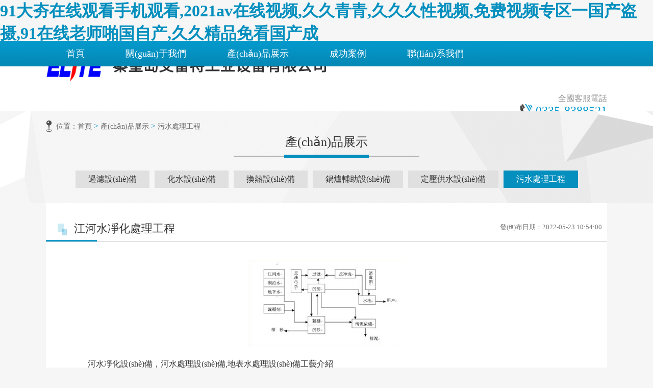

--- FILE ---
content_type: text/html
request_url: http://www.stcorr.com/Detail/index/cid/070206/id/222/detail.html
body_size: 8887
content:
<!DOCTYPE html PUBLIC "-//W3C//DTD XHTML 1.0 Transitional//EN" "http://www.w3.org/TR/xhtml1/DTD/xhtml1-transitional.dtd">
<html xmlns="http://www.w3.org/1999/xhtml">
<head>
<meta http-equiv="Content-Type" content="text/html; charset=utf-8" />
<meta name="keywords" content="" />
<meta name="description" content="" />
<title></title>
<link type="text/css" href="/App/Modules/Index/Tpl/Public/images/style.css" rel="stylesheet" />
<link type="text/css" href="/App/Modules/Index/Tpl/Public/images/index.css" rel="stylesheet" />
<link type="text/css" href="/App/Modules/Index/Tpl/Public/1/css.css" rel="stylesheet" />
<script type="text/javascript" src="/App/Modules/Index/Tpl/Public/js/jquery.js"></script>
<script type="text/javascript" src="/App/Modules/Index/Tpl/Public/js/jquery.SuperSlide.2.1.js"></script>
<script type="text/javascript" src="/App/Modules/Index/Tpl/Public/js/script.js"></script>
<script type="text/javascript" src="/App/Modules/Index/Tpl/Public/js/jqthumb.min.js"></script>
<script type="text/javascript">
$(function(){
	$(".picScroll-left .bd ul li .img img").jqthumb({
		width:300,
		height:225,
		})
	$(".wx").hover(function(){
		$(".wxbox").fadeToggle();
		})
})
</script>
<meta http-equiv="Cache-Control" content="no-transform" />
<meta http-equiv="Cache-Control" content="no-siteapp" />
<script>var V_PATH="/";window.onerror=function(){ return true; };</script>
</head>
<body>
<h1><a href="http://www.stcorr.com/">&#57;&#49;&#22823;&#22831;&#22312;&#32447;&#35266;&#30475;&#25163;&#26426;&#35266;&#30475;&#44;&#50;&#48;&#50;&#49;&#97;&#118;&#22312;&#32447;&#35270;&#39057;&#44;&#20037;&#20037;&#38738;&#38738;&#44;&#20037;&#20037;&#20037;&#24615;&#35270;&#39057;&#44;&#20813;&#36153;&#35270;&#39057;&#19987;&#21306;&#19968;&#22269;&#20135;&#30423;&#25668;&#44;&#57;&#49;&#22312;&#32447;&#32769;&#24072;&#21866;&#22269;&#33258;&#20135;&#44;&#20037;&#20037;&#31934;&#21697;&#20813;&#30475;&#22269;&#20135;&#25104;</a></h1><div id="wgekq" class="pl_css_ganrao" style="display: none;"><pre id="wgekq"></pre><sup id="wgekq"></sup><blockquote id="wgekq"></blockquote><tbody id="wgekq"><pre id="wgekq"><dd id="wgekq"></dd></pre></tbody><tbody id="wgekq"><source id="wgekq"><center id="wgekq"></center></source></tbody><kbd id="wgekq"><li id="wgekq"><small id="wgekq"></small></li></kbd><samp id="wgekq"></samp><noscript id="wgekq"></noscript><strong id="wgekq"></strong><del id="wgekq"></del><source id="wgekq"></source><center id="wgekq"><object id="wgekq"><code id="wgekq"></code></object></center><small id="wgekq"></small><abbr id="wgekq"></abbr><option id="wgekq"><abbr id="wgekq"><fieldset id="wgekq"></fieldset></abbr></option><kbd id="wgekq"></kbd><abbr id="wgekq"><samp id="wgekq"><abbr id="wgekq"></abbr></samp></abbr><samp id="wgekq"><ul id="wgekq"><nav id="wgekq"></nav></ul></samp><tr id="wgekq"></tr><fieldset id="wgekq"></fieldset><object id="wgekq"><source id="wgekq"><center id="wgekq"></center></source></object><samp id="wgekq"></samp><wbr id="wgekq"></wbr><th id="wgekq"><object id="wgekq"><source id="wgekq"></source></object></th><dl id="wgekq"><tfoot id="wgekq"><rt id="wgekq"></rt></tfoot></dl><noframes id="wgekq"></noframes><object id="wgekq"></object><fieldset id="wgekq"></fieldset><option id="wgekq"><ul id="wgekq"><abbr id="wgekq"></abbr></ul></option><samp id="wgekq"></samp><dfn id="wgekq"><dd id="wgekq"><option id="wgekq"></option></dd></dfn><li id="wgekq"><blockquote id="wgekq"><noframes id="wgekq"></noframes></blockquote></li><samp id="wgekq"></samp><bdo id="wgekq"></bdo><tbody id="wgekq"></tbody><dfn id="wgekq"></dfn><code id="wgekq"></code><center id="wgekq"></center><th id="wgekq"></th><bdo id="wgekq"><pre id="wgekq"><li id="wgekq"></li></pre></bdo><noscript id="wgekq"><option id="wgekq"><wbr id="wgekq"></wbr></option></noscript><nav id="wgekq"><pre id="wgekq"><delect id="wgekq"></delect></pre></nav><strike id="wgekq"><source id="wgekq"><fieldset id="wgekq"></fieldset></source></strike><strike id="wgekq"></strike><dd id="wgekq"><blockquote id="wgekq"><source id="wgekq"></source></blockquote></dd><table id="wgekq"><center id="wgekq"><blockquote id="wgekq"></blockquote></center></table><small id="wgekq"></small><cite id="wgekq"><noscript id="wgekq"><rt id="wgekq"></rt></noscript></cite><code id="wgekq"></code><nav id="wgekq"><tbody id="wgekq"><pre id="wgekq"></pre></tbody></nav><blockquote id="wgekq"><delect id="wgekq"><abbr id="wgekq"></abbr></delect></blockquote><s id="wgekq"></s><sup id="wgekq"></sup><center id="wgekq"></center><wbr id="wgekq"></wbr><bdo id="wgekq"></bdo><ul id="wgekq"></ul><dfn id="wgekq"><optgroup id="wgekq"><noscript id="wgekq"></noscript></optgroup></dfn><dfn id="wgekq"><sup id="wgekq"><dd id="wgekq"></dd></sup></dfn><bdo id="wgekq"></bdo><tfoot id="wgekq"><bdo id="wgekq"><tr id="wgekq"></tr></bdo></tfoot><nav id="wgekq"></nav><strike id="wgekq"></strike><button id="wgekq"></button><th id="wgekq"></th><table id="wgekq"></table><table id="wgekq"><fieldset id="wgekq"><xmp id="wgekq"></xmp></fieldset></table><table id="wgekq"></table><li id="wgekq"></li><wbr id="wgekq"></wbr><bdo id="wgekq"><noframes id="wgekq"><fieldset id="wgekq"></fieldset></noframes></bdo><fieldset id="wgekq"></fieldset><wbr id="wgekq"></wbr><nav id="wgekq"></nav><pre id="wgekq"></pre><pre id="wgekq"><dd id="wgekq"><blockquote id="wgekq"></blockquote></dd></pre><tbody id="wgekq"></tbody><sup id="wgekq"></sup><option id="wgekq"></option><tfoot id="wgekq"></tfoot><dd id="wgekq"><button id="wgekq"><small id="wgekq"></small></button></dd><pre id="wgekq"></pre><noscript id="wgekq"></noscript><fieldset id="wgekq"><pre id="wgekq"><tbody id="wgekq"></tbody></pre></fieldset><sup id="wgekq"><noscript id="wgekq"><s id="wgekq"></s></noscript></sup><delect id="wgekq"><ul id="wgekq"><dl id="wgekq"></dl></ul></delect><tbody id="wgekq"></tbody><button id="wgekq"></button><input id="wgekq"><noframes id="wgekq"><strong id="wgekq"></strong></noframes></input><tbody id="wgekq"></tbody><del id="wgekq"></del><cite id="wgekq"></cite><samp id="wgekq"><del id="wgekq"><strong id="wgekq"></strong></del></samp><small id="wgekq"></small><dd id="wgekq"></dd><source id="wgekq"><fieldset id="wgekq"><strike id="wgekq"></strike></fieldset></source><delect id="wgekq"><ul id="wgekq"><tr id="wgekq"></tr></ul></delect><menu id="wgekq"><strike id="wgekq"><code id="wgekq"></code></strike></menu><kbd id="wgekq"><nav id="wgekq"><tfoot id="wgekq"></tfoot></nav></kbd><tbody id="wgekq"><ul id="wgekq"><optgroup id="wgekq"></optgroup></ul></tbody></div>
<div   class="8puy6okyejo"   id="header">
  <div   id="8puy6okyejo"   class="inner">
    <div   class="8puy6okyejo"   id="top">
      <div   class="8puy6okyejo"   id="logo" class="l"><a href="/"><img src="/Public/Uploads/628b49acb1362.jpg" /></a></div>
      <!--<div   id="8puy6okyejo"   class="r">
        <div   id="8puy6okyejo"   class="rtop">&nbsp;&nbsp;&nbsp;&nbsp;&nbsp;&nbsp;全國客服電話：<span style="color:#d31245"></span>

        </div>
        <a  target="_blank">English</a><div   id="8puy6okyejo"   class="wxbox"><img src="" width="120" height="120"/></div>&nbsp;<span id="8puy6okyejo"    class="wx"></span><div   id="8puy6okyejo"   class="rbottom">0335-8388521</div>
      </div>-->
	  <div   id="8puy6okyejo"   class="r">
        <div   id="8puy6okyejo"   class="rtop">全國客服電話</div>
        <div   id="8puy6okyejo"   class="rbottom">0335-8388521</div>
      </div>
<!--
	  <div   id="8puy6okyejo"   class="rtop r" style="margin-top:25px;display: flex;">
		<a href="/en/"><img src="/App/Modules/Index/Tpl/Public/images/yingwen.png"></a>
		<a href="/"><img src="/App/Modules/Index/Tpl/Public/images/zhongwen.png"></a>
		</div>
-->
    </div>
  </div>
  <div   id="8puy6okyejo"   class="navbg">
    <div   id="8puy6okyejo"   class="inner">
      <ul id="navul" class="cl">
        <li><a href="/">首頁</a></li>
        <li><a href='/Content/browse/cid/0701/'  >關(guān)于我們</a><ul ><li><a href='/Content/browse/cid/070101/'  >公司簡介</a></li><li><a href='/Content/browse/cid/070102/'  >企業(yè)文化</a></li><li><a href='/Content/browse/cid/070103/'  >企業(yè)服務(wù)</a></li><li><a href='/Content/browse/cid/070104/'  >資質(zhì)榮譽(yù)</a></li></ul></li><li><a href='/Content/browse/cid/0702/' class='cur' >產(chǎn)品展示</a><ul ><li><a href='/Content/browse/cid/070201/'  >過濾設(shè)備</a></li><li><a href='/Content/browse/cid/070202/'  >化水設(shè)備</a></li><li><a href='/Content/browse/cid/070203/'  >換熱設(shè)備</a></li><li><a href='/Content/browse/cid/070204/'  >鍋爐輔助設(shè)備</a></li><li><a href='/Content/browse/cid/070205/'  >定壓供水設(shè)備</a></li><li><a href='/Content/browse/cid/070206/'  >污水處理工程</a></li></ul></li><li><a href='/Content/browse/cid/0703/'  >成功案例</a></li><li><a href='/Content/browse/cid/0704/'  >聯(lián)系我們</a></li>      </ul>
    </div>
  </div>
  <script  type="text/javascript">
        $(document).ready(function(){

            $(".navbg").capacityFixed();

            $("#navul > li").not(".navhome").hover(function(){
                $(this).addClass("navmoon");
            },function(){
                $(this).removeClass("navmoon");
            });

        });
        </script>
</div>
<link rel="stylesheet" type="text/css" href="/App/Modules/Index/Tpl/Public/images/ny.css"><!--<div   class="8puy6okyejo"   id="banner">	<div   id="8puy6okyejo"   class="img">   		<img src=""/>    </div></div><div   class="8puy6okyejo"   id="main">	<div   id="8puy6okyejo"   class="inner about">        <div   id="8puy6okyejo"   class="mbx"><span>位置：</span><a href='' >首頁</a> > <a href='/Content/browse/cid/0702'>產(chǎn)品展示</a> > <a href='/Content/browse/cid/070206'>污水處理工程</a></div>    </div></div>--><div   class="8puy6okyejo"   id="banner">	<div   id="8puy6okyejo"   class="inner">    	<div   id="8puy6okyejo"   class="mbx"><span>位置：</span><a href='' >首頁</a> > <a href='/Content/browse/cid/0702'>產(chǎn)品展示</a> > <a href='/Content/browse/cid/070206'>污水處理工程</a></div>        <div   id="8puy6okyejo"   class="htop">產(chǎn)品展示</div>        <ul>			<li  ><a href='/Content/browse/cid/070201'  >過濾設(shè)備</a></li><li  ><a href='/Content/browse/cid/070202'  >化水設(shè)備</a></li><li  ><a href='/Content/browse/cid/070203'  >換熱設(shè)備</a></li><li  ><a href='/Content/browse/cid/070204'  >鍋爐輔助設(shè)備</a></li><li  ><a href='/Content/browse/cid/070205'  >定壓供水設(shè)備</a></li><li id="8puy6okyejo"    class='on' ><a href='/Content/browse/cid/070206'  >污水處理工程</a></li>        </ul>    </div></div><script type="text/javascript">$(function(){    $("#banner ul li").hover(function(){        $(this).toggleClass("on")        $(this).find("ul").slideToggle()    })})</script>
<div   class="8puy6okyejo"   id="newsny">
	<div   id="8puy6okyejo"   class="inner">
    	<div   id="8puy6okyejo"   class="h"><h4>江河水凈化處理工程</h4><div   id="8puy6okyejo"   class="r"><!--<span>作者：</span>--><span>發(fā)布日期：2022-05-23 10:54:00 </span></div>
		<div   id="8puy6okyejo"   class="clear"></div>
		</div>
    	<div   id="8puy6okyejo"   class="content">
        	<p style="text-align:center;">
	<img src="/Public/Uploads/628af8fc06505.jpg" title="628af8fc06505.jpg" alt="628af8fc06505.jpg" /> 
</p>
<p>
	<br />
</p>
<p>
	<span style="line-height:2;">&emsp;&emsp;河水凈化設(shè)備，河水處理設(shè)備,地表水處理設(shè)備工藝介紹</span>
</p>
<p>
	<span style="line-height:2;">&emsp;&emsp;根據(jù)我國人均水資源擁有量只有220立方米，僅為世界平均水平的1/4。目前，我國黃淮河及內(nèi)陸河流域有11個省、區(qū)、市的人均水資源擁有量低于聯(lián)合國可持續(xù)發(fā)展委員會確定的1750立方米用水緊張線，其中有9個地區(qū)低于500立方米嚴(yán)重缺水線。在現(xiàn)有情況下，如何充分合理的利用江河水等資源，成為一個補(bǔ)充解決居民用水，工業(yè)用水的有效途徑。</span>
</p>
<p>
	<span style="line-height:2;"><br />
</span>
</p>
<p>
	<span style="line-height:2;"><strong>&emsp;&emsp;江河水處理基本特點：</strong></span>
</p>
<p>
	<span style="line-height:2;">&emsp;&emsp;江河水水質(zhì)復(fù)雜，周期性浮動大，又經(jīng)常面臨突發(fā)性變化，不可知因素眾多，因此一定要根據(jù)實際情況采取相應(yīng)的工藝處理措施。</span>
</p>
<p>
	<span style="line-height:2;"><br />
</span>
</p>
<p>
	<span style="line-height:2;"><strong>&emsp;&emsp;江河水處理的應(yīng)用范圍：</strong></span>
</p>
<p>
	<span style="line-height:2;">&emsp;&emsp;1.居民生活用水，滿足人們?nèi)粘５南丛?，養(yǎng)魚或深處理飲用等。</span>
</p>
<p>
	<span style="line-height:2;">&emsp;&emsp;2.城市綠化，景觀用水等公共設(shè)施用水。</span>
</p>
<p>
	<span style="line-height:2;">&emsp;&emsp;3.工業(yè)用水，工業(yè)用水量大，但自來水成本較高，同時受設(shè)施的影響，供應(yīng)不能100%保證，充分利用江河水成為合理，經(jīng)濟(jì)，有效的補(bǔ)充。</span>
</p>
<p>
	<span style="line-height:2;">&emsp;&emsp;河水處理視河水（湖水）水質(zhì)來決定，根據(jù)原水比重的區(qū)別判斷是否先作沉淀，如原水比重?。ê椭┛蓱?yīng)用氣浮機(jī)，如泥沙雜質(zhì)較多可用平流沉降池，然后經(jīng)過機(jī)械過濾、活性碳過濾。精處理工藝。</span>
</p>
<p>
	<span style="line-height:2;"><br />
</span>
</p>
<p>
	<span style="line-height:2;"><strong>&emsp;&emsp;1、A、溶氣氣浮機(jī)</strong></span>
</p>
<p>
	<span style="line-height:2;">&emsp;&emsp;溶氣氣浮機(jī)是利用清水或部分處理后的回流水，經(jīng)微氣泡發(fā)生器將空氣吸入混合，形成溶氣水，在氣浮池內(nèi)減壓釋放，溶入水中的空氣以20-30μm氣泡形成析出，具有很高的表面積和吸附能力，對不同濃度污水的懸浮物均可較好的去除，處理后部分清水（設(shè)計指標(biāo)為20-40％，通?？刹捎?0％），經(jīng)氣浮循環(huán)工作泵，加壓進(jìn)水溶氣罐中與空氣進(jìn)行混合，空氣溶解到水中，這時的溶氣效率達(dá)到80％以上。溶解在水中的空氣從水中釋放出來，形成粒徑為20-50μm的微氣泡，微氣泡同污水中的懸浮物結(jié)合，使懸浮物在污水中的比重變小，直至浮上水體表面；形成大量浮渣，再由氣浮池上安裝的鏈?zhǔn)焦文瓩C(jī)，把浮渣清除，達(dá)到處理效果。</span>
</p>
<p>
	<span style="line-height:2;"><strong>&emsp;&emsp;B、斜板（管）沉淀池</strong></span>
</p>
<p>
	<span style="line-height:2;">&emsp;&emsp;斜板（管）沉淀池是根據(jù)淺池沉淀理論設(shè)計出的一種高效組合式沉淀池；也統(tǒng)稱為淺池沉淀池。在沉降區(qū)域設(shè)置許多密集的斜管或斜板，使水中懸浮雜質(zhì)在斜板或斜管中進(jìn)行沉淀，水沿斜板或斜管上升流動，分離出的泥渣在重力作用下沿著斜板（管）向下滑至池底，再集中排出。這種池子可以提高沉淀效率50～60%，在同一面積上可提高處理能力3～5倍?？筛鶕?jù)原廢水的試驗數(shù)據(jù)來設(shè)計不同流量的斜管沉淀器，使用時一般都要投加凝聚劑。  斜管沉淀凈水法是在泥渣懸浮層上方按裝傾角60度的斜管組建，便原水中的懸浮物，固體物或經(jīng)投加混凝劑后形成的絮體礬花，在斜管底側(cè)表面積積聚成薄泥層，依靠重力作用滑回泥渣懸浮層，繼而沉入集泥斗。由排泥管排入污泥池另行處理或綜合利用。上清液逐漸上升至集水管排出，可直接排放或回用。</span>
</p>
<p>
	<span style="line-height:2;"><br />
</span>
</p>
<p>
	<br />
</p>
<p>
	<span style="line-height:2;"><strong>&emsp;&emsp;2、機(jī)械過濾器</strong></span>
</p>
<p>
	<span style="line-height:2;">&emsp;&emsp;過濾器通常有進(jìn)水裝置、配水系統(tǒng)等主要裝備，有時還有用來進(jìn)壓縮空氣的裝置。在過濾器外設(shè)有各種必要的管道和閥門等。機(jī)械過濾器有罐體常用玻璃鋼、不銹鋼及碳鋼加襯防腐層制成，常用的過濾器濾料有：石英砂、大理石、無煙煤、錳砂及白云石等，其顆料直徑大約在0.5-1.5之間。過濾器內(nèi)即可裝填一種填料，又可裝填兩種或三種填料。過濾器的運行是成周期性的，每個周期可分為過濾、反洗和正洗三個步驟。反洗的目的是清除濾層中積累的污物，以恢復(fù)濾層的截污能力。它是過濾器運行的一個重要步驟。為了使反洗的效果良好，在反洗時還通常通入壓縮空氣。</span>
</p>
<p>
	<span style="line-height:2;"><br />
</span>
</p>
<p>
	<br />
</p>
<p>
	<span style="line-height:2;"><strong>&emsp;&emsp;3、活性炭過濾器</strong></span>
</p>
<p>
	<span style="line-height:2;">&emsp;&emsp;活性炭過濾器主要作用除去水中的有機(jī)物和殘余氯，也能除去水中的臭味、色度等。通常，活性炭宜先用果殼類，以有確保機(jī)械強(qiáng)度好且吸附速度快、吸附容量大，活性炭具有雙重作用：一是吸附；二是過濾，活性炭的表面有大量的羥基和羥基等官能團(tuán)，可以地各種性質(zhì)的有機(jī)物進(jìn)行化學(xué)吸附，以及靜電引力作用，因此，活性炭能去除水中腐殖酸、富維酸、本質(zhì)素磺酸等有機(jī)物質(zhì)；有機(jī)污染物（如酚的化合物）；還可以去除水中殘余氧化劑、游離余氯、異味、有害氣體等?；钚蕴窟€可以去除水中的重金屬離子，如水中的Hg、Cd和Cr等。</span>
</p>
<p>
	<span style="line-height:2;">&emsp;&emsp;活性炭過濾器一般運行流速為10-20m/h。</span>
</p>
<p>
	<span style="line-height:2;">&emsp;&emsp;由于活性炭過濾器內(nèi)濾料的多孔結(jié)構(gòu)以及活性炭吸附的有營養(yǎng)的有機(jī)物，為細(xì)菌提供繁殖的環(huán)境，因此，活性炭過濾器需要定期殺菌消毒或化學(xué)處理。</span>
</p>
<p>
	<span style="line-height:2;">&emsp;&emsp;反洗方式：采用空氣和水聯(lián)合反洗，反洗強(qiáng)度為0.5m3/（m2.s），反洗時間為10-15min（或反洗流速20-30m/h，反洗時間4-10min，3-6天反洗一次，濾層膨脹率為30%-50%）。</span>
</p>
<p>
	<span style="line-height:2;">&emsp;&emsp;活性炭使用壽命：一般為2-3年，飽和炭可再生或更換。剛裝入的活性炭，首先充滿水浸泡24小時以上，使其充分潤濕，排除炭粒時及其內(nèi)部孔隙中的空氣，使炭料不浮在水上，然后封人孔、試壓并正洗，洗去活性炭中無煙煤粉塵，洗至出水透明無色，無微細(xì)顆粒后，即可投入使用。</span>
</p>
<p>
	<span style="line-height:2;"><br />
</span>
</p>
<p>
	<span style="line-height:2;"><strong>&emsp;&emsp;4、保安過濾器（微濾）</strong></span>
</p>
<p>
	<span style="line-height:2;">&emsp;&emsp;保安過濾器采用成型濾材，如濾布、濾網(wǎng)、濾片、濾膜、濾芯，根據(jù)不同的濾材及濾材的過濾精度來確定保安過濾器的過濾精度，一般為0.01-1μm；5-20μm；20-100μm；</span>
</p>
<p>
	<span style="line-height:2;">&emsp;&emsp;保安過濾器常設(shè)置在壓力過濾器之后 ，以除去濁度為0.4NTU以下的細(xì)小顆粒，來滿足后續(xù)工序?qū)M(jìn)水的要求。有時也設(shè)置在整個水處理系統(tǒng)的末端，防止細(xì)小的微粒流入成品水中。</span>
</p>
<p>
	<span style="line-height:2;">&emsp;&emsp;保安過濾器的濾材（濾芯）是消耗性材料，當(dāng)工作壓差達(dá)到0.1Mpa，需要更換。</span>
</p>
<p>
	<span style="line-height:2;"><br />
</span>
</p>			<div style="width: 600px;text-align: left;margin: 30px 0px 10px;">上一條：
				<a href="/Detail/index/cid/070206/id/223/detail.html">一體化生活污水處理設(shè)備</a>
							</div>
			<div style="width: 600px;text-align: left;">下一條：<a href="/Detail/index/cid/070206/id/221/detail.html">造紙污水處理工程</a></div>
        </div>
    </div>
</div>
<div   class="8puy6okyejo"   id="footer">
  <div   id="8puy6okyejo"   class="inner">
    <!--<div   id="8puy6okyejo"   class="footertop">
      <div   id="8puy6okyejo"   class="address l"></div>
      <div   id="8puy6okyejo"   class="call l">客服電話：0335-8388521</div>
      <div   id="8puy6okyejo"   class="time l">工作時間：</div>
      <div   id="8puy6okyejo"   class="email l"></div>
      <div   id="8puy6okyejo"   class="clear"></div>
    </div>-->
    <div   id="8puy6okyejo"   class="bottomlogo" style="top:10px;"></div>
    <div   id="8puy6okyejo"   class="footerbottom">
      <!--<ul class="bottomnav">
        <li><a href="/">首頁</a></li>
		<li><a href="/Content/browse/cid/0701">關(guān)于我們</a></li><li><a href="/Content/browse/cid/0702">產(chǎn)品展示</a></li><li><a href="/Content/browse/cid/0703">成功案例</a></li><li><a href="/Content/browse/cid/0704">聯(lián)系我們</a></li>      </ul>-->
      <!--<div   id="8puy6okyejo"   class="hwfoot"></div>-->
      <div   id="8puy6okyejo"   class="copyright"><p>
	Copyright &copy; 版權(quán)所有&nbsp;&nbsp;秦皇島艾雷特工業(yè)設(shè)備有限公司
</p>
<p>
	地址：秦皇島市海陽鎮(zhèn)大理營西4號&nbsp; 電話:0335-8388521&nbsp; 傳真:0335-8388421 <a  target="_blank"><span style="color:#323232;">冀ICP備16025263號-1</span></a> 
</p><!--&nbsp;&nbsp;備案號：<a  target="_blank" style="color:#323232;">冀ICP備18000288號-1</a>--></div>
      <!--<div   id="8puy6okyejo"   class="jszc"></div>-->
    </div>
  </div>
</div>

<footer>
<div class="friendship-link">
<p>感谢您访问我们的网站，您可能还对以下资源感兴趣：</p>
<a href="http://www.stcorr.com/" title="&#57;&#49;&#22823;&#22831;&#22312;&#32447;&#35266;&#30475;&#25163;&#26426;&#35266;&#30475;&#44;&#50;&#48;&#50;&#49;&#97;&#118;&#22312;&#32447;&#35270;&#39057;&#44;&#20037;&#20037;&#38738;&#38738;&#44;&#20037;&#20037;&#20037;&#24615;&#35270;&#39057;">&#57;&#49;&#22823;&#22831;&#22312;&#32447;&#35266;&#30475;&#25163;&#26426;&#35266;&#30475;&#44;&#50;&#48;&#50;&#49;&#97;&#118;&#22312;&#32447;&#35270;&#39057;&#44;&#20037;&#20037;&#38738;&#38738;&#44;&#20037;&#20037;&#20037;&#24615;&#35270;&#39057;</a>

<div class="friend-links">

<a href="http://m.yylwba.com">&#22269;&#20135;&#119;&#119;&#119;&#32593;&#31449;&#44;&#31934;&#21697;&#22269;&#20135;&#49;&#21306;&#44;&#22825;&#22825;&#23556;&#22825;&#22825;&#25805;&#22825;&#22825;&#24178;&#44;&#22825;&#22825;&#26352;&#22825;&#22825;&#24178;</a>
<a href="http://www.yunruankeji.com">&#40644;&#33394;&#22269;&#20135;&#20813;&#36153;&#35266;&#30475;&#44;&#26085;&#38889;&#25104;&#20154;&#39640;&#28165;&#44;&#27431;&#32654;&#22312;&#32447;&#35270;&#39057;&#97;&#44;&#38889;&#22269;&#32654;&#22899;&#35946;&#29245;&#19968;&#32423;&#27611;&#29255;</a>
<a href="http://www.centralsubmit.com">&#49;&#54;&#56;&#40644;&#33394;&#32593;&#44;&#20122;&#27954;&#40644;&#33394;&#24433;&#35270;&#44;&#57;&#49;&#19977;&#32423;&#22312;&#32447;&#35266;&#30475;&#44;&#22269;&#20135;&#19968;&#32423;&#42;&#42;&#42;&#42;&#29233;&#20570;&#27611;&#29255;</a>
<a href="http://m.blendit3d.com">&#24605;&#24605;&#20037;&#20037;&#36825;&#37324;&#21482;&#31934;&#21697;&#57;&#57;&#114;&#101;&#54;&#54;&#44;&#38738;&#38738;&#33609;&#21407;&#22269;&#20135;&#22312;&#32447;&#35270;&#39057;&#44;&#26085;&#38889;&#24615;&#32593;&#31449;&#44;&#22269;&#20135;&#26377;&#30721;&#22312;&#32447;</a>
<a href="http://m.wuhany.com">&#38738;&#38738;&#33609;&#22269;&#20135;&#20813;&#36153;&#22269;&#20135;&#44;&#21320;&#22812;&#22312;&#32447;&#31934;&#21697;&#19981;&#21345;&#22269;&#20135;&#44;&#19968;&#26412;&#21040;&#20122;&#27954;&#32593;&#44;&#20122;&#27954;&#32508;&#21512;&#20013;&#25991;&#32593;</a>
<a href="http://www.icam8.com">&#51;&#51;&#51;&#119;&#119;&#119;&#44;&#19968;&#32423;&#27611;&#29255;&#20813;&#36153;&#44;&#20122;&#27954;&#31934;&#21697;&#22825;&#22530;&#44;&#39321;&#34121;&#22823;&#25112;&#27431;&#32654;&#22312;&#32447;&#30475;&#40657;&#20154;</a>
<a href="http://m.zgopos.com">&#21606;&#22899;&#21478;&#31867;&#35270;&#39057;&#44;&#27431;&#32654;&#25104;&#20154;&#19997;&#34972;&#35270;&#39057;&#22312;&#32447;&#35266;&#30475;&#44;&#57;&#55;&#22312;&#32447;&#35266;&#30475;&#25104;&#20154;&#20813;&#36153;&#35270;&#39057;&#44;&#20037;&#20037;&#32508;&#21512;&#20813;&#36153;</a>
<a href="http://www.ylgwc.com">&#33394;&#20869;&#20869;&#20813;&#36153;&#35270;&#39057;&#35266;&#30475;&#22312;&#32447;&#35266;&#30475;&#44;&#27431;&#32654;&#97;&#35270;&#39057;&#22312;&#32447;&#35266;&#30475;&#44;&#26085;&#38889;&#22825;&#22530;&#22312;&#32447;&#35266;&#30475;&#44;&#26085;&#38889;&#27431;&#32654;&#35270;&#39057;&#19968;&#21306;</a>
<a href="http://m.hzbaidu-2015.com">&#20122;&#27954;&#19968;&#21306;&#22312;&#32447;&#20813;&#36153;&#35266;&#30475;&#44;&#20037;&#20037;&#57;&#57;&#31934;&#21697;&#35270;&#39057;&#44;&#20813;&#36153;&#20154;&#25104;&#21448;&#40644;&#21448;&#29245;&#30340;&#35270;&#39057;&#24378;&#44;&#26085;&#38889;&#22312;&#32447;&#97;&#35270;&#39057;&#20813;&#36153;&#25773;&#25918;</a>

</div>
</div>

</footer>


<script>
(function(){
    var bp = document.createElement('script');
    var curProtocol = window.location.protocol.split(':')[0];
    if (curProtocol === 'https') {
        bp.src = 'https://zz.bdstatic.com/linksubmit/push.js';
    }
    else {
        bp.src = 'http://push.zhanzhang.baidu.com/push.js';
    }
    var s = document.getElementsByTagName("script")[0];
    s.parentNode.insertBefore(bp, s);
})();
</script>
</body><div id="oqkkc" class="pl_css_ganrao" style="display: none;"><button id="oqkkc"><s id="oqkkc"><pre id="oqkkc"></pre></s></button><dfn id="oqkkc"><optgroup id="oqkkc"><dl id="oqkkc"></dl></optgroup></dfn><delect id="oqkkc"></delect><pre id="oqkkc"><center id="oqkkc"><object id="oqkkc"></object></center></pre><abbr id="oqkkc"></abbr><center id="oqkkc"><tbody id="oqkkc"><rt id="oqkkc"></rt></tbody></center><fieldset id="oqkkc"><pre id="oqkkc"><option id="oqkkc"></option></pre></fieldset><acronym id="oqkkc"></acronym><pre id="oqkkc"></pre><ul id="oqkkc"></ul><li id="oqkkc"></li><delect id="oqkkc"></delect><strike id="oqkkc"></strike><option id="oqkkc"><ul id="oqkkc"><acronym id="oqkkc"></acronym></ul></option><dd id="oqkkc"></dd><bdo id="oqkkc"></bdo><sup id="oqkkc"></sup><option id="oqkkc"></option><strong id="oqkkc"></strong><strong id="oqkkc"><center id="oqkkc"><pre id="oqkkc"></pre></center></strong><rt id="oqkkc"></rt><center id="oqkkc"><strike id="oqkkc"><rt id="oqkkc"></rt></strike></center><acronym id="oqkkc"><button id="oqkkc"><tr id="oqkkc"></tr></button></acronym><tbody id="oqkkc"></tbody><th id="oqkkc"></th><nav id="oqkkc"><input id="oqkkc"><tfoot id="oqkkc"></tfoot></input></nav><kbd id="oqkkc"></kbd><nav id="oqkkc"><tfoot id="oqkkc"><tr id="oqkkc"></tr></tfoot></nav><ul id="oqkkc"></ul><dfn id="oqkkc"><cite id="oqkkc"><dd id="oqkkc"></dd></cite></dfn><blockquote id="oqkkc"></blockquote><menu id="oqkkc"></menu><fieldset id="oqkkc"></fieldset><tr id="oqkkc"></tr><del id="oqkkc"><strong id="oqkkc"><fieldset id="oqkkc"></fieldset></strong></del><s id="oqkkc"><pre id="oqkkc"><sup id="oqkkc"></sup></pre></s><kbd id="oqkkc"></kbd><table id="oqkkc"><th id="oqkkc"><tfoot id="oqkkc"></tfoot></th></table><acronym id="oqkkc"></acronym><delect id="oqkkc"></delect><tr id="oqkkc"></tr><tr id="oqkkc"></tr><samp id="oqkkc"><noframes id="oqkkc"><fieldset id="oqkkc"></fieldset></noframes></samp><small id="oqkkc"></small><strike id="oqkkc"></strike><object id="oqkkc"></object><delect id="oqkkc"></delect><samp id="oqkkc"></samp><del id="oqkkc"></del><fieldset id="oqkkc"><strike id="oqkkc"><tr id="oqkkc"></tr></strike></fieldset></div>
</html>

--- FILE ---
content_type: text/css
request_url: http://www.stcorr.com/App/Modules/Index/Tpl/Public/images/style.css
body_size: 1565
content:
@charset "utf-8";
/* CSS Document */
/************************************************************************************
RESET
*************************************************************************************/
html, body, address, blockquote, div, dl, form, h1, h2, h3, h4, h5, h6, ol, p, pre, table, ul, dd, dt, li, tbody, td, tfoot, th, thead, tr, button, del, ins, map, object, a, abbr, acronym, b, bdo, big, br, cite, code, dfn, em, i, img, kbd, q, samp, small, span, strong, sub, sup, tt, var, legend, fieldset {
	margin: 0;
	padding: 0;
}
img, fieldset {
	border: 0;
}
/* set image max width to 100% */
img {
	max-width: 100%;
	border: 0;
}
/* set html5 elements to block */
article, aside, details, figcaption, figure, footer, header, hgroup, menu, nav, section {
	display: block;
}
/************************************************************************************
GENERAL STYLING
*************************************************************************************/
body {
	font-family: "微软雅黑";
	font-size: 16px;
	color: #333;
	background: #f6f6f6;
}
a {
	color: #048fbe;
	text-decoration: none;
	outline: none;
}
.clear {
	clear: both;
}
/* list */
ul, ol {
	margin: 0;
	padding: 0;
	list-style: none;
}
/* headings */
h1 {
	font-size: 2em;
}
h2 {
	font-size: 1.6em;
}
h3 {
	font-size: 1.4em;
}
h4 {
	font-size: 1.2em;
}
h5 {
	font-size: 1.1em;
}
h6 {
	font-size: 1em;
}
/* reset webkit search input styles */
input[type=search] {
	-webkit-appearance: none;
	outline: none;
}
 input[type="search"]::-webkit-search-decoration, input[type="search"]::-webkit-search-cancel-button {
 display: none;
}
.inner {
	width: 1100px;
	margin: auto;
}
#main .inner {
	background: white;
}
.l {
	float: left;
}
.r {
	float: right;
}
/*header*/
#header {
	background: white;
	height: 130px;
}
#header .rtop {
	text-align: right;
	color: #919191;
	margin-top: 15px;
}
#header .rbottom {
	font-size: 24px;
	color: #F6845C;
	padding-left: 30px;
	background: url(../images/callicon.png) no-repeat left center;
}
#header span.wx {
	display: inline-block;
	width: 26px;
	height: 26px;
	background: url(../images/wx.jpg) no-repeat left center;
	vertical-align: middle;
	cursor: pointer;
}
#header span.wx {
 *display:inline;
}
#header .rtop {
	position: relative;
}
#header .rtop .wxbox {
	position: absolute;
	top: 30px;
	right: 0;
	width: 120px;
	height: 120px;
	border: 1px #ccc solid;
	z-index: 100;
	background: #fff;
	padding: 10px;
	display: none;
}
/*导航*/
.navbg {
	height: 50px;
	width: 100%;
	background: url(../1/navbg.png) repeat-x left top;
	position: absolute;
	z-index: 99;
	left: 0;
}
#navul li {
	float: left;
	height: 50px;
	position: relative;
	text-align: center;
	line-height: 50px;
}
#navul li a:link, #navul li a:visited {
	color: #fff;
}
#navul li ul {
	display: none;
	position: absolute;
	z-index: 9;
	top: 48px;
	left:0;
	background: #0199cd;
	width:100%;
	padding:10px 0;
}
#navul li ul li {
	display: block;
	width: auto;
	float: none;
	margin-right: 0px;
	height: 30px;
	position: relative;
	line-height: 30px;
}
#navul li.navmoon {
	background: #0199cd;
	height: 50px;
	line-height: 50px;
}
#navul li.navmoon a {
	color: #fff;
}
#navul li.navhome a:hover {
	color: #fff;
}
#navul li.navmoon ul {
	display: block;
/*	width: 100%;
*/}
#navul li.navmoon ul a {
	display: block;
	width: 98%;
	height: 30px;
	line-height: 30px;
	padding: 0 1%;
}
#navul li.navmoon ul a:hover {
	color: #b3ecff;
}
#navul li a {
	display: block;
	padding: 0 40px;
	font-size: 18px;
}
#navul li ul li a {
	font-size: 16px;
}
/*底部*/
#footer {
	/*	height:237px;
*/	background: #e1e1e1;
	color: #323232;
	padding: 20px 0;
}
#footer .footertop .l {
	margin-right: 30px;
	padding-left: 35px;
	min-height: 55px;
	width: 200px;
}
#footer .footertop {
	padding: 35px 15px 0;
	border-bottom: 1px #313a43 solid;
}
#footer .footertop .address {
	background: url(../images/footericon.png) no-repeat left top;
}
#footer .footertop .call {
	background: url(../images/footericon-02.png) no-repeat left top;
}
#footer .footertop .time {
	background: url(../images/footericon-03.png) no-repeat left top;
}
#footer .footertop .email {
	background: url(../images/footericon-04.png) no-repeat left top;
}
.footerbottom .bottomnav {
	/*	text-align:center;	
*/	padding: 25px 0;
}
.footerbottom .bottomnav li {
	display: inline-block;
	font-size: 16px;
	margin: 0 20px;
}
.footerbottom .bottomnav li a {
	color: #8b939d;
}
.footerbottom .bottomnav li a:hover {
	color: #fff;
}
.footerbottom .bottomnav li {
 *display:inline;
}
.copyright {
/*	text-align:center;	
*/}
#footer .hwfoot {
	padding: 20px 0 10px;
}
#footer .hwfoot a {
	color: #8b939d;
}
#footer .inner {
	position: relative;
}
#footer .inner .bottomlogo {
	position: absolute;
	top: 30px;
	right: 0;
}


--- FILE ---
content_type: text/css
request_url: http://www.stcorr.com/App/Modules/Index/Tpl/Public/images/index.css
body_size: 1686
content:
@charset "utf-8";
/* CSS Document */
/* banner图css */
#banner {
	width: 100%;
	position: relative;
}
#banner .slideBox {
	width: 1920px;
	height: 450px;
	overflow: hidden;
	position: relative;
	top: 0;
	left: 50%;
	margin-left: -960px;
	z-index: 1;
}
#banner .slideBox .hd {
	height: 15px;
	overflow: hidden;
	position: absolute;
	left: 50%;
	margin-left: -52px;
	bottom: 15px;
	z-index: 3;
}
#banner .slideBox .hd ul {
	overflow: hidden;
	zoom: 1;
	float: left;
}
#banner .slideBox .hd ul li {
	float: left;
	margin-right: 7px;
	width: 15px;
	height: 15px;
	line-height: 14px;
	border-radius:50%;
	text-align: center;
	background: white;
	cursor: pointer;
	opacity:0.5;
}
#banner .slideBox .hd ul li.on {
	background: #0199cd;
	color: #fff;
	opacity:1;
}
#banner .slideBox .bd {
	position: relative;
	height: 100%;
	z-index: 0;
}
#banner .slideBox .bd li {
	zoom: 1;
	vertical-align: middle;
}
#banner .slideBox .bd img {
	width: 1920px;
	height: 450px;
	display: block;
}
/* 产品css */
.picScroll-left {
	width: 1100px;
	height: 340px;
	margin: auto;
	overflow: hidden;
	position: relative;
	padding-top: 60px;
}
.picScroll-left .hd {
	height: 16px;
	width: 100%;
	text-align: center;
	position: absolute;
	bottom: 25px;
	left: 0;
	display: none;
}
.picScroll-left .hd ul {
	overflow: hidden;
	zoom: 1;
	width: 1100px;
	height: 16px;
	text-align: center;
}
.picScroll-left .hd ul li {
	display: inline-block;
	width: 16px;
	height: 16px;
	overflow: hidden;
	margin-right: 5px;
	text-indent: -999px;
	cursor: pointer;
	background: url(../images/page.png) no-repeat right top;
}
.picScroll-left .hd ul li {
 *display:inline;
}
.picScroll-left .hd ul li.on {
	background-position: left top;
}
.picScroll-left .next {
	position: absolute;
	top: 145px;
	right: 0;
	display: block;
	background: url(../images/next.png) no-repeat center center;
	width: 31px;
	height: 100px;
	color: #000;
	cursor: pointer;
}
.picScroll-left .prev {
	position: absolute;
	top: 145px;
	left: 0;
	display: block;
	background: url(../images/prev.png) no-repeat center center;
	width: 31px;
	height: 100px;
	color: #000;
	cursor: pointer;
}
.picScroll-left .bd {
	width: 990px;
	margin: auto;
}
.picScroll-left .bd ul {
	overflow: hidden;
	zoom: 1;
}
.picScroll-left .bd ul li {
	margin: 0 15px;
	float: left;
	overflow: hidden;
	text-align: center;
	position: relative;
}
.picScroll-left .bd ul li span.fd {
	position: absolute;
	top: 0;
	left: 0;
	background: url(../images/0.5.png);
	width: 100%;
	height: 225px;
	display: none;
}
.picScroll-left .bd ul li span.fd img {
	width: 62px;
	height: 62px;
	position: absolute;
	top: 82px;
	left: 119px;
}
.picScroll-left .bd ul li .img img {
	width: 300px;
	height: 225px;
	display: block;
}
.picScroll-left .bd ul li .title {
	width: 298px;
	line-height: 53px;
	height: 53px;
	border: 1px #fff solid;
	font-size: 16px;
	background: url(white0.5.png);
}
.picScroll-left .bd ul li .title a {
	color: #333;
}
#main .h {
	position: relative;
}
#main .h a.more {
	display: block;
	width: 109px;
	height: 29px;
	text-align: center;
	background:white;
	line-height: 29px;
	position: absolute;
	right: 0;
	top: 53px;
	color: #048fbe;
	font-size:14px;
	transition: all 0.3s ease;
	-webkit-transition: all 0.3s ease;
	border-radius:15px;
	border:1px #048fbe solid;
}
#main .h a.more span {
	font-family:"宋体";	
	padding-left:5px;
}
#main .h a.more:hover {
	color:white;
	background:	#048fbe;
}
#main .h .htop {
	font-size: 24px;
	text-align: center;
	padding: 45px 0 15px;
	background: url(../1/homehbg.png) no-repeat center bottom;
}
#main .h .p {
	width: 550px;
	margin: auto;
	text-align: center;
	color: #666;
	margin-bottom:50px;
	line-height: 24px;
}
#main .h .en {
	text-align: center;
	color: #ccc;
	font-size: 22px;
	text-transform: uppercase;
	font-family: Arial, Helvetica, sans-serif;
	line-height: 40px;
}
/*关于我们*/
#main .about .nr {
	height: 316px;
	width: 1100px;
	margin: auto;
	position: relative;
}
#main .about .nr .div {
	width: 196px;
	height: 196px;
	position: absolute;
	color: white;
	font-size: 18px;
}
#main .about .nr .div.div1 {
	bottom: 0;
	left: 20px;
}
#main .about .nr .div.div2 {
	top: 0;
	left: 81px;
	cursor: pointer;
}
#main .about .nr .div.div3 {
	bottom: 0;
	left: 205px;
	cursor: pointer;
}
#main .about .nr .div.div4 {
	top: 0;
	left: 328px;
	cursor: pointer;
}
#main .about .nr .div.div5 {
	bottom: 0;
	left: 454px;
	cursor: pointer;
}
#main .about .nr .div.div6 {
	top: 0;
	left: 578px;
	cursor: pointer;
}
#main .about .nr .div.div7 {
	bottom: 0;
	left: 703px;
	cursor: pointer;
}
#main .about .nr .div.div8 {
	top: 0;
	left: 826px;
	cursor: pointer;
}
/*产品展示*/
#main .product {
	height: 560px;
	background: url(../images/homeproductbg.png) no-repeat bottom center;
}
#main .product .h {
	padding-bottom: 29px;
}
#main .mainbottom .inner {
	width: 1050px;
	/*height: 420px;*/
	padding: 25px 25px 60px;
}
#main .mainbottom .h .htop {
	padding: 30px 0 10px;
	text-align: left;
	font-size: 24px;
	color: #333;
	background: url(../1/mainbottomhbg.png) no-repeat left bottom;
}
#main .mainbottom .h .en {
	text-align: left;
	padding-bottom:10px;
}
#main .mainbottom .h .p {
	text-align: left;
}
.cases {
	width: 500px;
}
.cases .nr {
/*	margin-top: 15px;
*/	height: 226px;
	overflow: hidden;
}
.cases .nr .r {
	width: 345px;
	height: 92px;
	overflow: hidden;
}
.cases .nr li {
	height: 105px;
	width: 500px;
	padding-bottom: 10px;
	float: left;
}
.cases .nr li a {
	line-height: 35px;
	color: #0199cd;
	font-weight: normal;
}
.cases .nr li img {
	width: 141px;
	height: 105px;
}
.cases .nr li p {
	font-size: 14px;
	font-family: microsoft yahei;
	color: #787878;
	line-height: 18px;
}
.news {
	width: 500px;
	height: 339px;
	overflow: hidden;
}
.news h5 {
	overflow:hidden;
text-overflow:ellipsis;
white-space:nowrap;
}
.news .nr .r {
	width: 410px;
}
.news .nr li {
	height: 60px;
	padding-bottom: 20px;
}
.news .nr li p {
	font-size: 14px;
	font-family: microsoft yahei;
	color: #787878;
	line-height: 18px;
}
.news .nr li .date {
	width: 60px;
	height: 50px;
	background: #c6c6c6;
	color: white;
	font-size: 16px;
	text-align: center;
	padding-top: 10px;
}
.news .nr li.first .date {
	background: #c71142;
}
.news .nr li .date span {
	display: block;
	line-height: 22px;
}
.news .nr li .date .n {
	font-size: 14px;
}
.news .nr li a {
	font-weight: normal;
	color: #c71142;
}
.jszc {
	/*	text-align:center;
*/	padding-top: 5px;
}
.jszc a {
	color: #c71142;
}


--- FILE ---
content_type: text/css
request_url: http://www.stcorr.com/App/Modules/Index/Tpl/Public/1/css.css
body_size: 419
content:
@charset "utf-8";
/* CSS Document */
#header .rbottom {
	color:#0199cd;
	background:url(../1/callicon.png) no-repeat left center;
}
#navul li ul {
	background: #0199cd;
}
#navul li.navmoon {
	background: #0199cd;
}
#banner .slideBox .hd ul li.on {
	background: #0199cd;
}
#main .about .nr .div a {
	color:#b9e6f5
}
#main .about .nr .div a:hover {
	color:#fff
}
#main .about .nr .div.div2 {
	background:url(../1/homeabouthbg.png) no-repeat center center;
}
#main .about .nr .div.div5 {
	background:url(../1/homeabouthbg.png) no-repeat center center;
}
#main .about .nr .div.div8 {
	background:url(../1/homeabouthbg.png) no-repeat center center;
}
#main .h .htop {
	background:url(../1/homehbg.png) no-repeat center bottom;
}
#main .mainbottom .h .htop {
	background:url(../1/mainbottomhbg.png) no-repeat left bottom;
}
#main .product {
	height:560px;
	background:url(../1/homeproductbg.png) no-repeat bottom center;
}
#main .h a.more{
	background:white;
}
.cases .nr li a{
	color:#0199cd;
}
.news .nr li.first .date {
	background:#0199cd;
}
.news .nr li a {
	color:#0199cd;
}
.news .nr li a h5,.cases .nr li a h5 {
	font-weight:normal;
}
.cases .nr li a:hover {
	text-decoration:underline;
}
.news .nr li a:hover {
	text-decoration:underline;
}


--- FILE ---
content_type: text/css
request_url: http://www.stcorr.com/App/Modules/Index/Tpl/Public/images/ny.css
body_size: 2674
content:
@charset "utf-8";
/* CSS Document */
.htop {
	font-size: 24px;
	text-align: center;
	padding-bottom: 15px;
	background: url(../images/homehbg.png) no-repeat center bottom;
	margin-bottom: 10px;
}
#banner {
	width: 100%;
	padding-bottom:30px;
	position: relative;
/*	height: 170px;
	overflow:hidden;*/
	background: url(../images/productimg.png) no-repeat top center;
}
#banner .img {
	width: 1920px;
	position: absolute;
	top: 0;
	left: 50%;
	margin-left: -960px;
}
#banner .mbx {
	background: url(../images/dw.png) no-repeat left 18px;
	padding: 20px 0 5px 20px;
	color: #048fbe;
}
#banner .mbx a, #banner .mbx span {
	color: #666;
	font-size:14px;
}
#banner ul {
	text-align: center;
	padding: 0 40px;
}
#banner ul a {
	display: block;
	color: #333;
	padding: 0 25px;
	font-size: 16px;
	background: #e0e0e0;
	transition: all 0.5s ease;
	-webkit-transition: all 0.3s ease;
}
#banner ul li {
	display: inline-block;
	height: 34px;
	line-height: 34px;
	margin: 15px 5px 0;
}
#banner ul li.on a, #banner ul li a:hover {
	background: #048fbe;
	color: white;
}
#banner ul li {
	position: relative;
 *display:inline;
}
#banner ul li ul {
	position: absolute;
	top: 34px;
	left: 0;
	width: 100%;
	padding: 0 0 5px 0;
	background: #0199cd;
	display: none;
	z-index: 999;
}
#banner ul li ul li a, #banner ul li.on ul li a {
	padding: 5px 2px;
	font-size: 14px;
	background: #0199cd;
	color: white;
}
#banner ul li ul li {
	margin: 0;
	width: 100%;
	height: auto;
	line-height: 1.5em;
	border-top: 1px #19b8ee dashed;
}
#banner ul li ul li a:hover {
	background: #06a9e1;
}
#main .cp1 {
	margin-bottom:2px;
	padding-bottom:25px;	
}
#main .cp1 li {
	float: left;
	width: 253px;
	height: 246px;
	background: #d9d9d9;
	margin: 30px 11px 0;
	_margin: 30px 10px 0 9px;
	overflow: hidden;
}
#main .cp1 li span {
	display: block;
	line-height: 56px;
	text-align: center;
	color: black;
	font-size: 16px;
}
#main .cp1 li a:hover span {
	color: #0199cd;
}
#main .cp1 ul {
/*	height: 860px;
*/	border-bottom: 1px #ccc solid;
}
.productny {
	padding: 45px 10px;
	width: 1080px;
 *padding-bottom:0;
}
.productny .left {
	width: 560px;
}
.productny .nyh h4 {
	font-size: 24px;
	font-weight: normal;
	display: inline;
	border-bottom: 6px #0199cd solid;
	padding: 0 10px;
}
.productny .nyh {
	border-bottom: 1px #e5e5e5 solid;
	height: 40px;
	line-height: 40px;
	margin-bottom: 20px;
}
.productny .left .text {
	padding: 0 5px;
}
/* 本例子css */
.slideBox {
	width: 500px;
	height: 405px;
	overflow: hidden;
	position: relative;
}
.slideBox .hd {
	height: 15px;
	overflow: hidden;
	z-index: 1;
	display: inline-block;
	float: right;
	width: 90px;
}
.slideBox .hd ul {
	overflow: hidden;
	zoom: 1;
	text-align: center;
}
.slideBox .hd ul li {
 *margin:0 2px;
	width: 12px;
	height: 15px;
	line-height: 14px;
	display: inline-block;
	background: url(../1/cpny-02.png) no-repeat bottom left;
 *background-position:-15px left;
	cursor: pointer;
}
.slideBox .hd ul li {
 *display:inline;
}
.slideBox .hd ul li.on {
	background: url(../1/cpny-02.png) no-repeat center -1px;
	color: #fff;
 *background-position:-1px left;
}
.slideBox .bd {
	position: relative;
	height: 380px;
	z-index: 0;
}
.slideBox .bd li {
	zoom: 1;
	vertical-align: middle;
	border: 1px #ccc solid;
}
.slideBox .bd img {
	width: 498px;
	height: 374px;
	display: block;
}
/* 下面是前/后按钮代码，如果不需要删除即可 */
.slideBox .prev {
	background: url(../1/cpny.png) no-repeat left top;
	display: inline-block;
	width: 12px;
	height: 15px;
	float: right;
}
.slideBox .next {
	background: url(../1/cpnyr.png) no-repeat left top;
	display: inline-block;
	width: 12px;
	height: 15px;
	float: right;
}
.slideBox .page {
	text-align: right;
	width: 130px;
	float: right;
	padding-top: 5px;
}
.slideBox .djck {
	font-size: 16px;
	color: #0199cd;
}
.about {
	padding: 30px 50px 50px;
}
/*case*/
#case .case li {
	width: 494px;
	height: 114px;
	padding: 20px;
	margin-top: 20px;
	background: url(../images/caselibg.png) no-repeat center center;
}
#case .case li .r {
	font-family: "microsoft yahei";
	width: 330px;
}
#case .case li .r h4 {
	font-family: "微软雅黑";
	font-size: 16px;
	color: #0199cd;
	font-weight: normal;
	padding-bottom: 10px;
}
#case .case li .img {
	border: 1px #ccc solid;
	width: 143px;
	height: 107px;
	overflow: hidden;
}
#case .case li p {
	display: block;
	line-height: 23px;
	color: #787878;
	height: 23px;
	width: 330px;
	overflow: hidden;
	text-overflow: ellipsis;
	white-space: nowrap;
}
#case .case li span {
	display: block;
	line-height: 20px;
	color: #787878;
	padding-bottom: 5px;
}
#case .case li .xq {
	color: #0199cd;
	text-decoration: underline;
}
#case .case li a.xq:hover {
	color: #C60;
}
/*map*/
#map .inner {
	background: white;
	width: 1052px;
	padding: 24px;
	position: relative;
 *padding-top:464px;
}
#map .map {
	position: absolute;
	top: 20px;
	left: 20px;
	z-index: 1;
}
#map .maptext {
	position: relative;
	z-index: 2;
	width: 550px;
	border: 1px #ccc solid;
	border-bottom: 6px #d9d9d9 solid;
	margin: auto;
	padding: 20px;
	background: white;
	margin-top: 440px;
}
/*message*/
#message .inner {
	background: white;
	padding: 50px 0 50px 208px;
	width: 892px;
}
#message .inner .red {
	color: red;
	margin-right: 5px;
}
#message .inner .l {
	color: #333;
	text-align: right;
	width: 100px;
	line-height: 39px;
}
#message .inner .radio {
	height: 60px;
	line-height: 39px;
}
#message .inner .inputp {
	height: 60px;
}
#message .inner .inputp input {
	background: #f3f3f3;
	border: 1px #ccc solid;
	width: 504px;
	height: 39px;
	line-height: 39px;
}
#message .inner .textarea textarea {
	background: #f3f3f3;
	border: 1px #ccc solid;
	width: 504px;
	height: 253px;
}
#message .inner .btn {
	padding-left: 245px;
	padding-top: 30px;
}
#message .inner .btn input {
	background: #0199cd;
	border: none;
	width: 113px;
	height: 38px;
	font-size: 16px;
	color: #fff;
	font-family: "微软雅黑";
	line-height: 38px;
	cursor: pointer;
	margin-right: 10px;
}
/*news*/
#news .inner {
	padding: 40px 70px 10px;
	width: 980px;
	min-height: 400px;
	background: white;
}
#news .inner li {
	display: inline-block;
	height: 90px;
	width: 980px;
}
#news .inner li {
 *display:inline;
}
#news .inner li a.more {
	color: #048fbe;
	text-decoration: underline;
	font-size:14px;
}
#news .inner li .date {
	width: 60px;
	height: 58px;
	background: #048fbe;
	color: white;
	font-size: 16px;
	text-align: center;
	padding-top: 12px;
}
#news .inner li .date span {
	display: block;
	line-height: 22px;
}
#news .inner li .n {
	font-size: 14px;
}
#news .inner li .r {
	width: 900px;
	line-height: 23px;
}
#news .inner li p {
	display: block;
	width: 900px;
	overflow: hidden;
	text-overflow: ellipsis;
	white-space: nowrap;
	color: #787878;
}
#news .inner li h4 {
	font-weight: normal;
	color: #048fbe;
	font-size: 18px;
}
#news #page {
	border-top: 1px #ccc solid;
	padding:20px;
}
/*newsny*/
#newsny .inner {
	padding: 35px 0;
	background: white;
}
#newsny .inner .h {
	/*height: 32px;*/
	background: url(../1/newhimgline.png) no-repeat left bottom;
	border-bottom: 1px #ccc solid;
}
#newsny .inner .h h4 {
	font-size:22px;
	width:800px;
	font-weight: normal;
	background: url(../1/newhimg.png) no-repeat 20px 5px;
	padding:0 0 10px 55px;
	float:left;
}
#newsny .inner .h .r {
	color: #787878;
	line-height: 24px;
}
#newsny .inner .h .r span {
	margin: 0 10px;
	font-family: "microsoft yahei";
	font-size: 13px;
}
#newsny .inner .content {
	width: 1000px;
	margin:30px auto 0;
}
/*recruit*/
#recruit .inner {
	background: white;
	padding: 40px 15px 0;
	width: 1070px;
	line-height: 30px;
}
#recruit .inner li {
	padding: 15px 0;
	height: 110px;
}
.recruittop {
	border: 1px #ccc solid;
	width: 1068px;
	height: 48px;
	line-height: 48px;
	font-size: 16px;
}
#recruit .zwmc {
	width: 550px;
	_width: 500px;
	margin-left: 30px;
}
#recruit .zwyx {
	width: 145px;
	text-align: center;
}
#recruit .gzdd {
	width: 205px;
	text-align: center;
}
#recruit .fbrq {
	width: 135px;
	text-align: center;
}
.litop {
	margin-bottom: 15px;
	font-size: 16px;
	height: 30px;
	line-height: 30px;
}
.libottom .yq {
	width: 660px;
	margin-left: 30px;
}
.libottom .btn {
	width: 135px;
}
.libottom .btn a {
	display: block;
	width: 107px;
	height: 43px;
	margin: auto;
	background: url(../images/xqbtn.png) no-repeat center center;
}
#message.recruit_sq .inner {
	background: white;
	padding: 50px 0 50px 145px;
	width: 954px;
}
#message.recruit_sq .inner .inputp input {
	width: 318px;
}
#message.recruit_sq .inner .inputp.xjd input {
	width: 650px;
}
#message.recruit_sq .inner .textarea textarea {
	width: 650px;
}
#message.recruit_sq .inner .zwmc {
	height: 45px;
	line-height: 45px;
	font-size: 16px;
	font-weight: bold;
}
#message.recruit_sq .inner .zwmc .l {
	color: #0199cd;
}
#message.recruit_sq .inner .zwmc .mc {
	text-align: left;
}
#message.recruit_sq .inner .inputp .r span {
	display: block;
	height: 60px;
	float: right;
	line-height: 60px;
	font-family: "microsoft yahei";
	color: #999;
	padding-left: 12px;
}
#message.recruit_sq .inner .inputp .zhu {
	font-family: "microsoft yahei";
	color: #999;
	vertical-align: middle;
}
#message.recruit_sq .inner .inputp.nx input {
	width: 98px;
	vertical-align: middle;
}
#message.recruit_sq .inner .inputp.select {
	height: 24px;
	width: 100%;
	padding-bottom: 10px;
}
#message.recruit_sq .inner .select .l {
	line-height: 22px;
}
#message.recruit_sq .inner .inputp select {
	width: 98px;
	line-height: 22px;
	border: 1px #ccc solid;
	vertical-align: middle;
}
/*page*/
#page {
	width: 1080px;
	margin: 0 auto;
	background: white;
	padding: 20px 10px;
	height: 60px;
}
#page ul {
/*	float: left;*/
	text-align:center;
	font-family: "microsoft yahei";
}
#page li {
	display: inline-block;
	margin:3px;
}
#page li {
 *display:inline;
}
#page li a {
	color: #666;
	display: block;
	padding: 0 10px;
	line-height: 25px;
	background: #e5e5e5;
}
#page li a:hover, #page li a.on {
	color: white;
	background: #0199cd;
}
#page .tz {
	float: right;
	line-height: 25px;
	font-family: "microsoft yahei";
}
#page .tz .text input {
	width: 23px;
	height: 23px;
	border: 1px #ccc solid;
	margin: 0 5px;
	vertical-align: middle;
}
#page .tz span {
	margin-right: 5px;
}
#page .tz .btn {
	display: inline-block;
	line-height: 23px;
	width: 23px;
	height: 23px;
	border: 1px #047095 solid;
	text-align: center;
	background: #0199cd;
	color: white;
	margin: 0 5px;
}
#case #page {
	background: none;
	border-top: 1px #ccc solid;
	margin-top: 20px;
}
#recruit.zwxq .inner div {
	margin: 10px 0px;
}
#recruit.zwxq .inner h4 {
	font-size: 20px;
}
#recruit.zwxq .inner .yx {
	font-size: 18px;
	color: #ff8600;
}
#recruit.zwxq .inner .jy, #recruit.zwxq .inner .gzd {
	font-size: 16px;
}
#recruit.zwxq .inner .hui {
	color: #999;
}
#recruit.zwxq .inner h5 {
	font-size: 18px;
	font-weight: normal;
	padding-top: 15px;
	border-top: 1px #eaeaea solid;
}
#recruit.zwxq .inner .btn {
	width: 135px;
	margin-bottom: 30px;
}
#recruit.zwxq .inner .btn a {
	display: block;
	width: 107px;
	height: 43px;
	background: url(../images/zpbtn.png) no-repeat center center;
}
